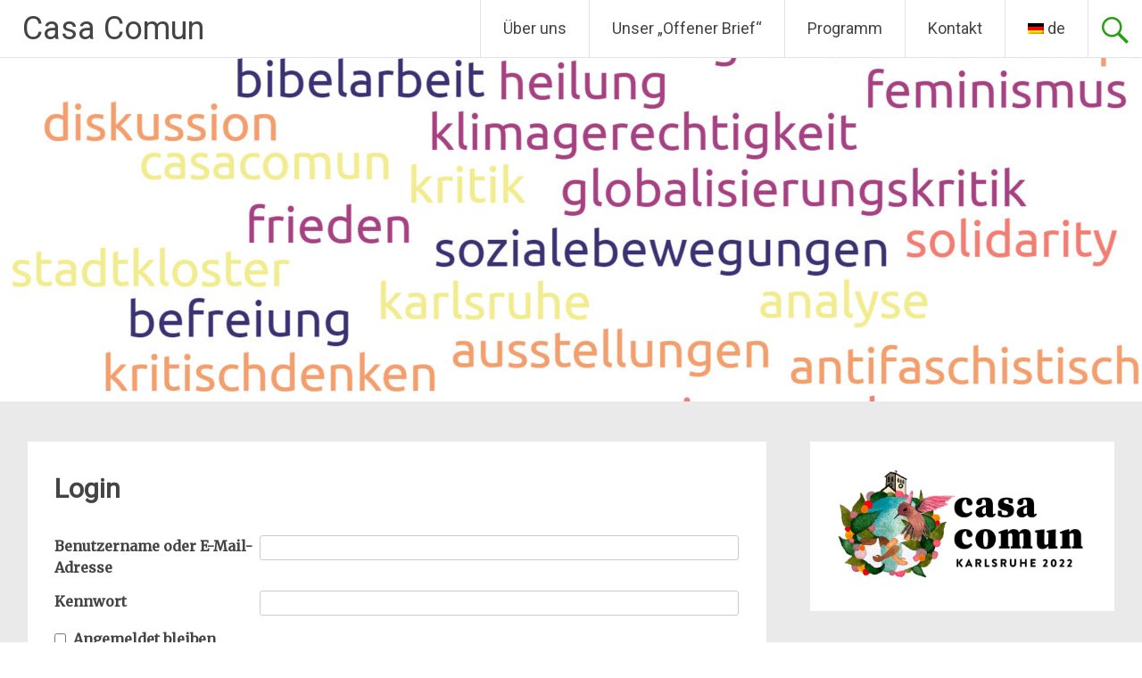

--- FILE ---
content_type: text/html; charset=UTF-8
request_url: https://casa-comun-2022.de/login/
body_size: 53603
content:
<!DOCTYPE html>
<html lang="de">
<head>
<meta charset="UTF-8">
<meta name="viewport" content="width=device-width, initial-scale=1">
<link rel="profile" href="https://gmpg.org/xfn/11">
<title>Login &#8211; Casa Comun</title>
<meta name='robots' content='max-image-preview:large' />
<link rel='dns-prefetch' href='//fonts.googleapis.com' />
<link rel="alternate" type="application/rss+xml" title="Casa Comun &raquo; Feed" href="https://casa-comun-2022.de/feed/" />
<link rel="alternate" type="application/rss+xml" title="Casa Comun &raquo; Kommentar-Feed" href="https://casa-comun-2022.de/comments/feed/" />
<script type="text/javascript">
/* <![CDATA[ */
window._wpemojiSettings = {"baseUrl":"https:\/\/s.w.org\/images\/core\/emoji\/15.0.3\/72x72\/","ext":".png","svgUrl":"https:\/\/s.w.org\/images\/core\/emoji\/15.0.3\/svg\/","svgExt":".svg","source":{"concatemoji":"https:\/\/casa-comun-2022.de\/wp-includes\/js\/wp-emoji-release.min.js?ver=6.5.5"}};
/*! This file is auto-generated */
!function(i,n){var o,s,e;function c(e){try{var t={supportTests:e,timestamp:(new Date).valueOf()};sessionStorage.setItem(o,JSON.stringify(t))}catch(e){}}function p(e,t,n){e.clearRect(0,0,e.canvas.width,e.canvas.height),e.fillText(t,0,0);var t=new Uint32Array(e.getImageData(0,0,e.canvas.width,e.canvas.height).data),r=(e.clearRect(0,0,e.canvas.width,e.canvas.height),e.fillText(n,0,0),new Uint32Array(e.getImageData(0,0,e.canvas.width,e.canvas.height).data));return t.every(function(e,t){return e===r[t]})}function u(e,t,n){switch(t){case"flag":return n(e,"\ud83c\udff3\ufe0f\u200d\u26a7\ufe0f","\ud83c\udff3\ufe0f\u200b\u26a7\ufe0f")?!1:!n(e,"\ud83c\uddfa\ud83c\uddf3","\ud83c\uddfa\u200b\ud83c\uddf3")&&!n(e,"\ud83c\udff4\udb40\udc67\udb40\udc62\udb40\udc65\udb40\udc6e\udb40\udc67\udb40\udc7f","\ud83c\udff4\u200b\udb40\udc67\u200b\udb40\udc62\u200b\udb40\udc65\u200b\udb40\udc6e\u200b\udb40\udc67\u200b\udb40\udc7f");case"emoji":return!n(e,"\ud83d\udc26\u200d\u2b1b","\ud83d\udc26\u200b\u2b1b")}return!1}function f(e,t,n){var r="undefined"!=typeof WorkerGlobalScope&&self instanceof WorkerGlobalScope?new OffscreenCanvas(300,150):i.createElement("canvas"),a=r.getContext("2d",{willReadFrequently:!0}),o=(a.textBaseline="top",a.font="600 32px Arial",{});return e.forEach(function(e){o[e]=t(a,e,n)}),o}function t(e){var t=i.createElement("script");t.src=e,t.defer=!0,i.head.appendChild(t)}"undefined"!=typeof Promise&&(o="wpEmojiSettingsSupports",s=["flag","emoji"],n.supports={everything:!0,everythingExceptFlag:!0},e=new Promise(function(e){i.addEventListener("DOMContentLoaded",e,{once:!0})}),new Promise(function(t){var n=function(){try{var e=JSON.parse(sessionStorage.getItem(o));if("object"==typeof e&&"number"==typeof e.timestamp&&(new Date).valueOf()<e.timestamp+604800&&"object"==typeof e.supportTests)return e.supportTests}catch(e){}return null}();if(!n){if("undefined"!=typeof Worker&&"undefined"!=typeof OffscreenCanvas&&"undefined"!=typeof URL&&URL.createObjectURL&&"undefined"!=typeof Blob)try{var e="postMessage("+f.toString()+"("+[JSON.stringify(s),u.toString(),p.toString()].join(",")+"));",r=new Blob([e],{type:"text/javascript"}),a=new Worker(URL.createObjectURL(r),{name:"wpTestEmojiSupports"});return void(a.onmessage=function(e){c(n=e.data),a.terminate(),t(n)})}catch(e){}c(n=f(s,u,p))}t(n)}).then(function(e){for(var t in e)n.supports[t]=e[t],n.supports.everything=n.supports.everything&&n.supports[t],"flag"!==t&&(n.supports.everythingExceptFlag=n.supports.everythingExceptFlag&&n.supports[t]);n.supports.everythingExceptFlag=n.supports.everythingExceptFlag&&!n.supports.flag,n.DOMReady=!1,n.readyCallback=function(){n.DOMReady=!0}}).then(function(){return e}).then(function(){var e;n.supports.everything||(n.readyCallback(),(e=n.source||{}).concatemoji?t(e.concatemoji):e.wpemoji&&e.twemoji&&(t(e.twemoji),t(e.wpemoji)))}))}((window,document),window._wpemojiSettings);
/* ]]> */
</script>
<style id='wp-emoji-styles-inline-css' type='text/css'>

	img.wp-smiley, img.emoji {
		display: inline !important;
		border: none !important;
		box-shadow: none !important;
		height: 1em !important;
		width: 1em !important;
		margin: 0 0.07em !important;
		vertical-align: -0.1em !important;
		background: none !important;
		padding: 0 !important;
	}
</style>
<link rel='stylesheet' id='wp-block-library-css' href='https://casa-comun-2022.de/wp-includes/css/dist/block-library/style.min.css?ver=6.5.5' type='text/css' media='all' />
<style id='wp-block-library-theme-inline-css' type='text/css'>
.wp-block-audio figcaption{color:#555;font-size:13px;text-align:center}.is-dark-theme .wp-block-audio figcaption{color:#ffffffa6}.wp-block-audio{margin:0 0 1em}.wp-block-code{border:1px solid #ccc;border-radius:4px;font-family:Menlo,Consolas,monaco,monospace;padding:.8em 1em}.wp-block-embed figcaption{color:#555;font-size:13px;text-align:center}.is-dark-theme .wp-block-embed figcaption{color:#ffffffa6}.wp-block-embed{margin:0 0 1em}.blocks-gallery-caption{color:#555;font-size:13px;text-align:center}.is-dark-theme .blocks-gallery-caption{color:#ffffffa6}.wp-block-image figcaption{color:#555;font-size:13px;text-align:center}.is-dark-theme .wp-block-image figcaption{color:#ffffffa6}.wp-block-image{margin:0 0 1em}.wp-block-pullquote{border-bottom:4px solid;border-top:4px solid;color:currentColor;margin-bottom:1.75em}.wp-block-pullquote cite,.wp-block-pullquote footer,.wp-block-pullquote__citation{color:currentColor;font-size:.8125em;font-style:normal;text-transform:uppercase}.wp-block-quote{border-left:.25em solid;margin:0 0 1.75em;padding-left:1em}.wp-block-quote cite,.wp-block-quote footer{color:currentColor;font-size:.8125em;font-style:normal;position:relative}.wp-block-quote.has-text-align-right{border-left:none;border-right:.25em solid;padding-left:0;padding-right:1em}.wp-block-quote.has-text-align-center{border:none;padding-left:0}.wp-block-quote.is-large,.wp-block-quote.is-style-large,.wp-block-quote.is-style-plain{border:none}.wp-block-search .wp-block-search__label{font-weight:700}.wp-block-search__button{border:1px solid #ccc;padding:.375em .625em}:where(.wp-block-group.has-background){padding:1.25em 2.375em}.wp-block-separator.has-css-opacity{opacity:.4}.wp-block-separator{border:none;border-bottom:2px solid;margin-left:auto;margin-right:auto}.wp-block-separator.has-alpha-channel-opacity{opacity:1}.wp-block-separator:not(.is-style-wide):not(.is-style-dots){width:100px}.wp-block-separator.has-background:not(.is-style-dots){border-bottom:none;height:1px}.wp-block-separator.has-background:not(.is-style-wide):not(.is-style-dots){height:2px}.wp-block-table{margin:0 0 1em}.wp-block-table td,.wp-block-table th{word-break:normal}.wp-block-table figcaption{color:#555;font-size:13px;text-align:center}.is-dark-theme .wp-block-table figcaption{color:#ffffffa6}.wp-block-video figcaption{color:#555;font-size:13px;text-align:center}.is-dark-theme .wp-block-video figcaption{color:#ffffffa6}.wp-block-video{margin:0 0 1em}.wp-block-template-part.has-background{margin-bottom:0;margin-top:0;padding:1.25em 2.375em}
</style>
<style id='classic-theme-styles-inline-css' type='text/css'>
/*! This file is auto-generated */
.wp-block-button__link{color:#fff;background-color:#32373c;border-radius:9999px;box-shadow:none;text-decoration:none;padding:calc(.667em + 2px) calc(1.333em + 2px);font-size:1.125em}.wp-block-file__button{background:#32373c;color:#fff;text-decoration:none}
</style>
<style id='global-styles-inline-css' type='text/css'>
body{--wp--preset--color--black: #000000;--wp--preset--color--cyan-bluish-gray: #abb8c3;--wp--preset--color--white: #ffffff;--wp--preset--color--pale-pink: #f78da7;--wp--preset--color--vivid-red: #cf2e2e;--wp--preset--color--luminous-vivid-orange: #ff6900;--wp--preset--color--luminous-vivid-amber: #fcb900;--wp--preset--color--light-green-cyan: #7bdcb5;--wp--preset--color--vivid-green-cyan: #00d084;--wp--preset--color--pale-cyan-blue: #8ed1fc;--wp--preset--color--vivid-cyan-blue: #0693e3;--wp--preset--color--vivid-purple: #9b51e0;--wp--preset--gradient--vivid-cyan-blue-to-vivid-purple: linear-gradient(135deg,rgba(6,147,227,1) 0%,rgb(155,81,224) 100%);--wp--preset--gradient--light-green-cyan-to-vivid-green-cyan: linear-gradient(135deg,rgb(122,220,180) 0%,rgb(0,208,130) 100%);--wp--preset--gradient--luminous-vivid-amber-to-luminous-vivid-orange: linear-gradient(135deg,rgba(252,185,0,1) 0%,rgba(255,105,0,1) 100%);--wp--preset--gradient--luminous-vivid-orange-to-vivid-red: linear-gradient(135deg,rgba(255,105,0,1) 0%,rgb(207,46,46) 100%);--wp--preset--gradient--very-light-gray-to-cyan-bluish-gray: linear-gradient(135deg,rgb(238,238,238) 0%,rgb(169,184,195) 100%);--wp--preset--gradient--cool-to-warm-spectrum: linear-gradient(135deg,rgb(74,234,220) 0%,rgb(151,120,209) 20%,rgb(207,42,186) 40%,rgb(238,44,130) 60%,rgb(251,105,98) 80%,rgb(254,248,76) 100%);--wp--preset--gradient--blush-light-purple: linear-gradient(135deg,rgb(255,206,236) 0%,rgb(152,150,240) 100%);--wp--preset--gradient--blush-bordeaux: linear-gradient(135deg,rgb(254,205,165) 0%,rgb(254,45,45) 50%,rgb(107,0,62) 100%);--wp--preset--gradient--luminous-dusk: linear-gradient(135deg,rgb(255,203,112) 0%,rgb(199,81,192) 50%,rgb(65,88,208) 100%);--wp--preset--gradient--pale-ocean: linear-gradient(135deg,rgb(255,245,203) 0%,rgb(182,227,212) 50%,rgb(51,167,181) 100%);--wp--preset--gradient--electric-grass: linear-gradient(135deg,rgb(202,248,128) 0%,rgb(113,206,126) 100%);--wp--preset--gradient--midnight: linear-gradient(135deg,rgb(2,3,129) 0%,rgb(40,116,252) 100%);--wp--preset--font-size--small: 13px;--wp--preset--font-size--medium: 20px;--wp--preset--font-size--large: 36px;--wp--preset--font-size--x-large: 42px;--wp--preset--spacing--20: 0.44rem;--wp--preset--spacing--30: 0.67rem;--wp--preset--spacing--40: 1rem;--wp--preset--spacing--50: 1.5rem;--wp--preset--spacing--60: 2.25rem;--wp--preset--spacing--70: 3.38rem;--wp--preset--spacing--80: 5.06rem;--wp--preset--shadow--natural: 6px 6px 9px rgba(0, 0, 0, 0.2);--wp--preset--shadow--deep: 12px 12px 50px rgba(0, 0, 0, 0.4);--wp--preset--shadow--sharp: 6px 6px 0px rgba(0, 0, 0, 0.2);--wp--preset--shadow--outlined: 6px 6px 0px -3px rgba(255, 255, 255, 1), 6px 6px rgba(0, 0, 0, 1);--wp--preset--shadow--crisp: 6px 6px 0px rgba(0, 0, 0, 1);}:where(.is-layout-flex){gap: 0.5em;}:where(.is-layout-grid){gap: 0.5em;}body .is-layout-flex{display: flex;}body .is-layout-flex{flex-wrap: wrap;align-items: center;}body .is-layout-flex > *{margin: 0;}body .is-layout-grid{display: grid;}body .is-layout-grid > *{margin: 0;}:where(.wp-block-columns.is-layout-flex){gap: 2em;}:where(.wp-block-columns.is-layout-grid){gap: 2em;}:where(.wp-block-post-template.is-layout-flex){gap: 1.25em;}:where(.wp-block-post-template.is-layout-grid){gap: 1.25em;}.has-black-color{color: var(--wp--preset--color--black) !important;}.has-cyan-bluish-gray-color{color: var(--wp--preset--color--cyan-bluish-gray) !important;}.has-white-color{color: var(--wp--preset--color--white) !important;}.has-pale-pink-color{color: var(--wp--preset--color--pale-pink) !important;}.has-vivid-red-color{color: var(--wp--preset--color--vivid-red) !important;}.has-luminous-vivid-orange-color{color: var(--wp--preset--color--luminous-vivid-orange) !important;}.has-luminous-vivid-amber-color{color: var(--wp--preset--color--luminous-vivid-amber) !important;}.has-light-green-cyan-color{color: var(--wp--preset--color--light-green-cyan) !important;}.has-vivid-green-cyan-color{color: var(--wp--preset--color--vivid-green-cyan) !important;}.has-pale-cyan-blue-color{color: var(--wp--preset--color--pale-cyan-blue) !important;}.has-vivid-cyan-blue-color{color: var(--wp--preset--color--vivid-cyan-blue) !important;}.has-vivid-purple-color{color: var(--wp--preset--color--vivid-purple) !important;}.has-black-background-color{background-color: var(--wp--preset--color--black) !important;}.has-cyan-bluish-gray-background-color{background-color: var(--wp--preset--color--cyan-bluish-gray) !important;}.has-white-background-color{background-color: var(--wp--preset--color--white) !important;}.has-pale-pink-background-color{background-color: var(--wp--preset--color--pale-pink) !important;}.has-vivid-red-background-color{background-color: var(--wp--preset--color--vivid-red) !important;}.has-luminous-vivid-orange-background-color{background-color: var(--wp--preset--color--luminous-vivid-orange) !important;}.has-luminous-vivid-amber-background-color{background-color: var(--wp--preset--color--luminous-vivid-amber) !important;}.has-light-green-cyan-background-color{background-color: var(--wp--preset--color--light-green-cyan) !important;}.has-vivid-green-cyan-background-color{background-color: var(--wp--preset--color--vivid-green-cyan) !important;}.has-pale-cyan-blue-background-color{background-color: var(--wp--preset--color--pale-cyan-blue) !important;}.has-vivid-cyan-blue-background-color{background-color: var(--wp--preset--color--vivid-cyan-blue) !important;}.has-vivid-purple-background-color{background-color: var(--wp--preset--color--vivid-purple) !important;}.has-black-border-color{border-color: var(--wp--preset--color--black) !important;}.has-cyan-bluish-gray-border-color{border-color: var(--wp--preset--color--cyan-bluish-gray) !important;}.has-white-border-color{border-color: var(--wp--preset--color--white) !important;}.has-pale-pink-border-color{border-color: var(--wp--preset--color--pale-pink) !important;}.has-vivid-red-border-color{border-color: var(--wp--preset--color--vivid-red) !important;}.has-luminous-vivid-orange-border-color{border-color: var(--wp--preset--color--luminous-vivid-orange) !important;}.has-luminous-vivid-amber-border-color{border-color: var(--wp--preset--color--luminous-vivid-amber) !important;}.has-light-green-cyan-border-color{border-color: var(--wp--preset--color--light-green-cyan) !important;}.has-vivid-green-cyan-border-color{border-color: var(--wp--preset--color--vivid-green-cyan) !important;}.has-pale-cyan-blue-border-color{border-color: var(--wp--preset--color--pale-cyan-blue) !important;}.has-vivid-cyan-blue-border-color{border-color: var(--wp--preset--color--vivid-cyan-blue) !important;}.has-vivid-purple-border-color{border-color: var(--wp--preset--color--vivid-purple) !important;}.has-vivid-cyan-blue-to-vivid-purple-gradient-background{background: var(--wp--preset--gradient--vivid-cyan-blue-to-vivid-purple) !important;}.has-light-green-cyan-to-vivid-green-cyan-gradient-background{background: var(--wp--preset--gradient--light-green-cyan-to-vivid-green-cyan) !important;}.has-luminous-vivid-amber-to-luminous-vivid-orange-gradient-background{background: var(--wp--preset--gradient--luminous-vivid-amber-to-luminous-vivid-orange) !important;}.has-luminous-vivid-orange-to-vivid-red-gradient-background{background: var(--wp--preset--gradient--luminous-vivid-orange-to-vivid-red) !important;}.has-very-light-gray-to-cyan-bluish-gray-gradient-background{background: var(--wp--preset--gradient--very-light-gray-to-cyan-bluish-gray) !important;}.has-cool-to-warm-spectrum-gradient-background{background: var(--wp--preset--gradient--cool-to-warm-spectrum) !important;}.has-blush-light-purple-gradient-background{background: var(--wp--preset--gradient--blush-light-purple) !important;}.has-blush-bordeaux-gradient-background{background: var(--wp--preset--gradient--blush-bordeaux) !important;}.has-luminous-dusk-gradient-background{background: var(--wp--preset--gradient--luminous-dusk) !important;}.has-pale-ocean-gradient-background{background: var(--wp--preset--gradient--pale-ocean) !important;}.has-electric-grass-gradient-background{background: var(--wp--preset--gradient--electric-grass) !important;}.has-midnight-gradient-background{background: var(--wp--preset--gradient--midnight) !important;}.has-small-font-size{font-size: var(--wp--preset--font-size--small) !important;}.has-medium-font-size{font-size: var(--wp--preset--font-size--medium) !important;}.has-large-font-size{font-size: var(--wp--preset--font-size--large) !important;}.has-x-large-font-size{font-size: var(--wp--preset--font-size--x-large) !important;}
.wp-block-navigation a:where(:not(.wp-element-button)){color: inherit;}
:where(.wp-block-post-template.is-layout-flex){gap: 1.25em;}:where(.wp-block-post-template.is-layout-grid){gap: 1.25em;}
:where(.wp-block-columns.is-layout-flex){gap: 2em;}:where(.wp-block-columns.is-layout-grid){gap: 2em;}
.wp-block-pullquote{font-size: 1.5em;line-height: 1.6;}
</style>
<link rel='stylesheet' id='radiate-style-css' href='https://casa-comun-2022.de/wp-content/themes/radiate/style.css?ver=6.5.5' type='text/css' media='all' />
<link rel='stylesheet' id='radiate-google-fonts-css' href='//fonts.googleapis.com/css?family=Roboto%7CMerriweather%3A400%2C300&#038;display=swap&#038;ver=6.5.5' type='text/css' media='all' />
<link rel='stylesheet' id='radiate-genericons-css' href='https://casa-comun-2022.de/wp-content/themes/radiate/genericons/genericons.css?ver=3.3.1' type='text/css' media='all' />
<link rel='stylesheet' id='dashicons-css' href='https://casa-comun-2022.de/wp-includes/css/dashicons.min.css?ver=6.5.5' type='text/css' media='all' />
<link rel='stylesheet' id='my-calendar-reset-css' href='https://casa-comun-2022.de/wp-content/plugins/my-calendar/css/reset.css?ver=3.5.8' type='text/css' media='all' />
<link rel='stylesheet' id='my-calendar-style-css' href='https://casa-comun-2022.de/wp-content/plugins/my-calendar/styles/twentytwentytwo.css?ver=3.5.8-twentytwentytwo-css' type='text/css' media='all' />
<style id='my-calendar-style-inline-css' type='text/css'>

/* Styles by My Calendar - Joseph C Dolson https://www.joedolson.com/ */

.my-calendar-modal .event-title svg { background-color: #93c4aa; padding: 3px; }
.mc-main .mc_general .event-title, .mc-main .mc_general .event-title a { background: #93c4aa !important; color: #000000 !important; }
.mc-main .mc_general .event-title button { background: #93c4aa !important; color: #000000 !important; }
.mc-main .mc_general .event-title a:hover, .mc-main .mc_general .event-title a:focus { background: #c6f7dd !important;}
.mc-main .mc_general .event-title button:hover, .mc-main .mc_general .event-title button:focus { background: #c6f7dd !important;}
.my-calendar-modal .event-title svg { background-color: #e88a7f; padding: 3px; }
.mc-main .mc_virtuell .event-title, .mc-main .mc_virtuell .event-title a { background: #e88a7f !important; color: #000000 !important; }
.mc-main .mc_virtuell .event-title button { background: #e88a7f !important; color: #000000 !important; }
.mc-main .mc_virtuell .event-title a:hover, .mc-main .mc_virtuell .event-title a:focus { background: #ffbdb2 !important;}
.mc-main .mc_virtuell .event-title button:hover, .mc-main .mc_virtuell .event-title button:focus { background: #ffbdb2 !important;}
.my-calendar-modal .event-title svg { background-color: #383838; padding: 3px; }
.mc-main .mc_dritte-welt .event-title, .mc-main .mc_dritte-welt .event-title a { background: #383838 !important; color: #ffffff !important; }
.mc-main .mc_dritte-welt .event-title button { background: #383838 !important; color: #ffffff !important; }
.mc-main .mc_dritte-welt .event-title a:hover, .mc-main .mc_dritte-welt .event-title a:focus { background: #050505 !important;}
.mc-main .mc_dritte-welt .event-title button:hover, .mc-main .mc_dritte-welt .event-title button:focus { background: #050505 !important;}
.mc-main, .mc-event, .my-calendar-modal, .my-calendar-modal-overlay {--primary-dark: #313233; --primary-light: #fff; --secondary-light: #fff; --secondary-dark: #000; --highlight-dark: #666; --highlight-light: #efefef; --close-button: #b32d2e; --search-highlight-bg: #f5e6ab; --navbar-background: transparent; --nav-button-bg: #fff; --nav-button-color: #313233; --nav-button-border: #313233; --nav-input-border: #313233; --nav-input-background: #fff; --nav-input-color: #313233; --grid-cell-border: #0000001f; --grid-header-border: #313233; --grid-header-color: #313233; --grid-header-bg: transparent; --grid-cell-background: transparent; --current-day-border: #313233; --current-day-color: #313233; --current-day-bg: transparent; --date-has-events-bg: #313233; --date-has-events-color: #f6f7f7; --calendar-heading: clamp( 1.125rem, 24px, 2.5rem ); --event-title: clamp( 1.25rem, 24px, 2.5rem ); --grid-date: 16px; --grid-date-heading: clamp( .75rem, 16px, 1.5rem ); --modal-title: 1.5rem; --navigation-controls: clamp( .75rem, 16px, 1.5rem ); --card-heading: 1.125rem; --list-date: 1.25rem; --author-card: clamp( .75rem, 14px, 1.5rem); --single-event-title: clamp( 1.25rem, 24px, 2.5rem ); --mini-time-text: clamp( .75rem, 14px 1.25rem ); --list-event-date: 1.25rem; --list-event-title: 1.2rem; --category-mc_general: #93c4aa; --category-mc_virtuell: #e88a7f; --category-mc_dritte-welt: #383838; }
</style>
<link rel='stylesheet' id='wpglobus-css' href='https://casa-comun-2022.de/wp-content/plugins/wpglobus/includes/css/wpglobus.css?ver=2.12.2' type='text/css' media='all' />
<link rel='stylesheet' id='wppb_stylesheet-css' href='https://casa-comun-2022.de/wp-content/plugins/profile-builder/assets/css/style-front-end.css?ver=3.11.8' type='text/css' media='all' />
<script type="text/javascript" src="https://casa-comun-2022.de/wp-content/plugins/strato-assistant/js/cookies.js?ver=6.5.5" id="strato-assistant-wp-cookies-js"></script>
<script type="text/javascript" src="https://casa-comun-2022.de/wp-includes/js/jquery/jquery.min.js?ver=3.7.1" id="jquery-core-js"></script>
<script type="text/javascript" src="https://casa-comun-2022.de/wp-includes/js/jquery/jquery-migrate.min.js?ver=3.4.1" id="jquery-migrate-js"></script>
<!--[if lte IE 8]>
<script type="text/javascript" src="https://casa-comun-2022.de/wp-content/themes/radiate/js/html5shiv.js?ver=3.7.3" id="html5shiv-js"></script>
<![endif]-->
<script type="text/javascript" id="utils-js-extra">
/* <![CDATA[ */
var userSettings = {"url":"\/","uid":"0","time":"1768970630","secure":"1"};
/* ]]> */
</script>
<script type="text/javascript" src="https://casa-comun-2022.de/wp-includes/js/utils.min.js?ver=6.5.5" id="utils-js"></script>
<link rel="https://api.w.org/" href="https://casa-comun-2022.de/wp-json/" /><link rel="alternate" type="application/json" href="https://casa-comun-2022.de/wp-json/wp/v2/pages/218" /><link rel="EditURI" type="application/rsd+xml" title="RSD" href="https://casa-comun-2022.de/xmlrpc.php?rsd" />
<meta name="generator" content="WordPress 6.5.5" />
<link rel="canonical" href="https://casa-comun-2022.de/login/" />
<link rel='shortlink' href='https://casa-comun-2022.de/?p=218' />
<link rel="alternate" type="application/json+oembed" href="https://casa-comun-2022.de/wp-json/oembed/1.0/embed?url=https%3A%2F%2Fcasa-comun-2022.de%2Flogin%2F" />
<link rel="alternate" type="text/xml+oembed" href="https://casa-comun-2022.de/wp-json/oembed/1.0/embed?url=https%3A%2F%2Fcasa-comun-2022.de%2Flogin%2F&#038;format=xml" />
		<style type="text/css"> blockquote{border-color:#EAEAEA #EAEAEA #EAEAEA #25a014}.site-title a:hover,a{color:#25a014}#masthead .search-form,.main-navigation a:hover,.main-navigation ul li ul li a:hover,.main-navigation ul li ul li:hover>a,.main-navigation ul li.current-menu-ancestor a,.main-navigation ul li.current-menu-item a,.main-navigation ul li.current-menu-item ul li a:hover,.main-navigation ul li.current_page_ancestor a,.main-navigation ul li.current_page_item a,.main-navigation ul li:hover>a{background-color:#25a014}.header-search-icon:before{color:#25a014}button,input[type=button],input[type=reset],input[type=submit]{background-color:#25a014}#content .comments-area a.comment-edit-link:hover,#content .comments-area a.comment-permalink:hover,#content .comments-area article header cite a:hover,#content .entry-meta span a:hover,#content .entry-title a:hover,.comment .comment-reply-link:hover,.comments-area .comment-author-link a:hover,.entry-meta span:hover,.site-header .menu-toggle,.site-header .menu-toggle:hover{color:#25a014}.main-small-navigation ul li ul li a:hover,.main-small-navigation ul li:hover,.main-small-navigation ul li a:hover,.main-small-navigation ul li ul li:hover>a,.main-small-navigation ul > .current_page_item, .main-small-navigation ul > .current-menu-item,.main-small-navigation ul li.current-menu-item ul li a:hover{background-color:#25a014}#featured_pages a.more-link:hover{border-color:#25a014;color:#25a014}a#back-top:before{background-color:#25a014}a#scroll-up span{color:#25a014}
			.woocommerce ul.products li.product .onsale,.woocommerce span.onsale,.woocommerce #respond input#submit:hover, .woocommerce a.button:hover,
			.wocommerce button.button:hover, .woocommerce input.button:hover, .woocommerce #respond input#submit.alt:hover, .woocommerce a.button.alt:hover,
			.woocommerce button.button.alt:hover, .woocommerce input.button.alt:hover {background-color: #25a014}
			.woocommerce .woocommerce-message::before { color: #25a014; }
			.main-small-navigation ul li ul li.current-menu-item > a { background: #25a014; }

			@media (max-width: 768px){.better-responsive-menu .sub-toggle{background:#006e00}}</style>
		<style type="text/css">.broken_link, a.broken_link {
	text-decoration: line-through;
}</style>			<style media="screen">
				.wpglobus_flag_de{background-image:url(https://casa-comun-2022.de/wp-content/plugins/wpglobus/flags/de.png)}
.wpglobus_flag_gb{background-image:url(https://casa-comun-2022.de/wp-content/plugins/wpglobus/flags/uk.png)}
.wpglobus_flag_es{background-image:url(https://casa-comun-2022.de/wp-content/plugins/wpglobus/flags/es.png)}
.wpglobus_flag_fr{background-image:url(https://casa-comun-2022.de/wp-content/plugins/wpglobus/flags/fr.png)}
			</style>
			<link rel="alternate" hreflang="de-DE" href="https://casa-comun-2022.de/login/" /><link rel="alternate" hreflang="en-GB" href="https://casa-comun-2022.de/gb/login/" /><link rel="alternate" hreflang="es-ES" href="https://casa-comun-2022.de/es/login/" /><link rel="alternate" hreflang="fr-FR" href="https://casa-comun-2022.de/fr/login/" /><link rel="icon" href="https://casa-comun-2022.de/wp-content/uploads/2021/04/android-chrome-512x512-1-e1619099043154-150x150.png" sizes="32x32" />
<link rel="icon" href="https://casa-comun-2022.de/wp-content/uploads/2021/04/android-chrome-512x512-1-e1619099043154.png" sizes="192x192" />
<link rel="apple-touch-icon" href="https://casa-comun-2022.de/wp-content/uploads/2021/04/android-chrome-512x512-1-e1619099043154.png" />
<meta name="msapplication-TileImage" content="https://casa-comun-2022.de/wp-content/uploads/2021/04/android-chrome-512x512-1-e1619099043154.png" />
		<style type="text/css" id="custom-header-css">
			#parallax-bg {
			background-image: url('https://casa-comun-2022.de/wp-content/uploads/2022/07/cropped-word-cloud-3.jpeg'); background-repeat: repeat-x; background-position: center top; background-attachment: scroll;			}

			#masthead {
				margin-bottom: 450px;
			}

			@media only screen and (max-width: 600px) {
				#masthead {
					margin-bottom: 382px;
				}
			}
		</style>
			<style type="text/css" id="custom-background-css">
			body.custom-background {
				background: none !important;
			}

			#content {
			background-color: #EAEAEA;			}
		</style>
			<style type="text/css" id="wp-custom-css">
			.entry-title {
	font-weight: bold;
}
.header-wrap {
	opacity: 100;
	filter: alpha(opacity=0);	
}
		</style>
		<style id="wpforms-css-vars-root">
				:root {
					--wpforms-field-border-radius: 3px;
--wpforms-field-border-style: solid;
--wpforms-field-border-size: 1px;
--wpforms-field-background-color: #ffffff;
--wpforms-field-border-color: rgba( 0, 0, 0, 0.25 );
--wpforms-field-border-color-spare: rgba( 0, 0, 0, 0.25 );
--wpforms-field-text-color: rgba( 0, 0, 0, 0.7 );
--wpforms-field-menu-color: #ffffff;
--wpforms-label-color: rgba( 0, 0, 0, 0.85 );
--wpforms-label-sublabel-color: rgba( 0, 0, 0, 0.55 );
--wpforms-label-error-color: #d63637;
--wpforms-button-border-radius: 3px;
--wpforms-button-border-style: none;
--wpforms-button-border-size: 1px;
--wpforms-button-background-color: #066aab;
--wpforms-button-border-color: #066aab;
--wpforms-button-text-color: #ffffff;
--wpforms-page-break-color: #066aab;
--wpforms-background-image: none;
--wpforms-background-position: center center;
--wpforms-background-repeat: no-repeat;
--wpforms-background-size: cover;
--wpforms-background-width: 100px;
--wpforms-background-height: 100px;
--wpforms-background-color: rgba( 0, 0, 0, 0 );
--wpforms-background-url: none;
--wpforms-container-padding: 0px;
--wpforms-container-border-style: none;
--wpforms-container-border-width: 1px;
--wpforms-container-border-color: #000000;
--wpforms-container-border-radius: 3px;
--wpforms-field-size-input-height: 43px;
--wpforms-field-size-input-spacing: 15px;
--wpforms-field-size-font-size: 16px;
--wpforms-field-size-line-height: 19px;
--wpforms-field-size-padding-h: 14px;
--wpforms-field-size-checkbox-size: 16px;
--wpforms-field-size-sublabel-spacing: 5px;
--wpforms-field-size-icon-size: 1;
--wpforms-label-size-font-size: 16px;
--wpforms-label-size-line-height: 19px;
--wpforms-label-size-sublabel-font-size: 14px;
--wpforms-label-size-sublabel-line-height: 17px;
--wpforms-button-size-font-size: 17px;
--wpforms-button-size-height: 41px;
--wpforms-button-size-padding-h: 15px;
--wpforms-button-size-margin-top: 10px;
--wpforms-container-shadow-size-box-shadow: none;

				}
			</style></head>

<body class="page-template-default page page-id-218 wp-embed-responsive">


<div id="parallax-bg">
	</div>
<div id="page" class="hfeed site">
	<a class="skip-link screen-reader-text" href="#content">Zum Inhalt springen</a>

		<header id="masthead" class="site-header" role="banner">
		<div class="header-wrap clearfix">
			<div class="site-branding">
                           <h3 class="site-title"><a href="https://casa-comun-2022.de/" title="Casa Comun" rel="home">Casa Comun</a></h3>
                                       <p class="site-description">Deutsch</p>
            			</div>

							<div class="header-search-icon"></div>
				<form role="search" method="get" class="search-form" action="https://casa-comun-2022.de/">
	<label>
		<span class="screen-reader-text">Suche nach:</span>
		<input type="search" class="search-field" placeholder="Suche&#160;&hellip;" value="" name="s">
	</label>
	<input type="submit" class="search-submit" value="Suche">
</form>

			<nav id="site-navigation" class="main-navigation" role="navigation">
				<h4 class="menu-toggle"></h4>

				<div class="menu-primary-container"><ul id="menu-hm" class="clearfix "><li id="menu-item-154" class="menu-item menu-item-type-post_type menu-item-object-page menu-item-154"><a href="https://casa-comun-2022.de/wer-wir-sind-was-wir-wollen/">Über uns</a></li>
<li id="menu-item-52" class="menu-item menu-item-type-post_type menu-item-object-page menu-item-52"><a href="https://casa-comun-2022.de/willkommen-auf-https-casa-comun-2022-de-2/">Unser &#8222;Offener Brief&#8220;</a></li>
<li id="menu-item-551" class="menu-item menu-item-type-post_type menu-item-object-page menu-item-551"><a href="https://casa-comun-2022.de/programm-der-casa-comun-vom-1-bis-7-september-2022/">Programm</a></li>
<li id="menu-item-183" class="menu-item menu-item-type-post_type menu-item-object-page menu-item-183"><a href="https://casa-comun-2022.de/kontakt/">Kontakt</a></li>
<li id="menu-item-9999999999" class="menu-item menu-item-type-custom menu-item-object-custom menu_item_wpglobus_menu_switch wpglobus-selector-link wpglobus-current-language menu-item-9999999999"><a href="https://casa-comun-2022.de/login/"><span class="wpglobus_flag wpglobus_language_name wpglobus_flag_de">de</span></a>
<ul class="sub-menu">
	<li id="menu-item-wpglobus_menu_switch_gb" class="menu-item menu-item-type-custom menu-item-object-custom sub_menu_item_wpglobus_menu_switch wpglobus-selector-link menu-item-wpglobus_menu_switch_gb"><a href="https://casa-comun-2022.de/gb/login/"><span class="wpglobus_flag wpglobus_language_name wpglobus_flag_gb">gb</span></a></li>
	<li id="menu-item-wpglobus_menu_switch_es" class="menu-item menu-item-type-custom menu-item-object-custom sub_menu_item_wpglobus_menu_switch wpglobus-selector-link menu-item-wpglobus_menu_switch_es"><a href="https://casa-comun-2022.de/es/login/"><span class="wpglobus_flag wpglobus_language_name wpglobus_flag_es">es</span></a></li>
	<li id="menu-item-wpglobus_menu_switch_fr" class="menu-item menu-item-type-custom menu-item-object-custom sub_menu_item_wpglobus_menu_switch wpglobus-selector-link menu-item-wpglobus_menu_switch_fr"><a href="https://casa-comun-2022.de/fr/login/"><span class="wpglobus_flag wpglobus_language_name wpglobus_flag_fr">fr</span></a></li>
</ul>
</li>
</ul></div>			</nav><!-- #site-navigation -->
		</div><!-- .inner-wrap header-wrap -->
	</header><!-- #masthead -->

	<div id="content" class="site-content">
		<div class="inner-wrap clearfix">

	<div id="primary" class="content-area">
		<main id="main" class="site-main" role="main">

			
				
<article id="post-218" class="post-218 page type-page status-publish hentry">
   <header class="entry-header">
               <h1 class="entry-title">Login</h1>
         </header><!-- .entry-header -->

	<div class="entry-content">
		
<p><strong><div id="wppb-login-wrap" class="wppb-user-forms">
		<form name="wppb-loginform" id="wppb-loginform" action="https://casa-comun-2022.de/login/" method="post">
			
			<p class="wppb-form-field login-username">
				<label for="user_login">Benutzername oder E-Mail-Adresse</label>
				<input type="text" name="log" id="user_login" class="input" value="" size="20" />
			</p>
			<p class="wppb-form-field login-password">
				<label for="user_pass">Kennwort</label>
				<input type="password" name="pwd" id="user_pass" class="input" value="" size="20" />
			</p>
			
			<p class="wppb-form-field login-remember"><input name="rememberme" type="checkbox" id="rememberme" value="forever" /><label for="rememberme">Angemeldet bleiben</label></p>
			<p class="login-submit">
				<input type="submit" name="wp-submit" id="wppb-submit" class="button button-primary" value="Anmelden" />
				<input type="hidden" name="redirect_to" value="https://casa-comun-2022.de/login/" />
			</p>
			<input type="hidden" name="wppb_login" value="true"/>
			<input type="hidden" name="wppb_form_location" value="page"/>
			<input type="hidden" name="wppb_request_url" value="https://casa-comun-2022.de/login/"/>
			<input type="hidden" name="wppb_lostpassword_url" value=""/>
			<input type="hidden" name="wppb_redirect_priority" value=""/>
			<input type="hidden" name="wppb_referer_url" value=""/>
			<input type="hidden" id="CSRFToken-wppb" name="CSRFToken-wppb" value="60e1858558" /><input type="hidden" name="_wp_http_referer" value="/login/" />
			<input type="hidden" name="wppb_redirect_check" value="true"/>
			
		</form></div></strong></p>
			</div><!-- .entry-content -->
	</article><!-- #post-## -->

				
			
		</main><!-- #main -->
	</div><!-- #primary -->

	<div id="secondary" class="widget-area" role="complementary">
				<aside id="media_image-2" class="widget widget_media_image"><img width="2011" height="889" src="https://casa-comun-2022.de/wp-content/uploads/2021/04/OeVI-Logo-final-scaled-e1619012930502.jpg" class="image wp-image-322  attachment-full size-full" alt="" style="max-width: 100%; height: auto;" decoding="async" loading="lazy" srcset="https://casa-comun-2022.de/wp-content/uploads/2021/04/OeVI-Logo-final-scaled-e1619012930502.jpg 2011w, https://casa-comun-2022.de/wp-content/uploads/2021/04/OeVI-Logo-final-scaled-e1619012930502-300x133.jpg 300w, https://casa-comun-2022.de/wp-content/uploads/2021/04/OeVI-Logo-final-scaled-e1619012930502-1024x453.jpg 1024w, https://casa-comun-2022.de/wp-content/uploads/2021/04/OeVI-Logo-final-scaled-e1619012930502-768x340.jpg 768w, https://casa-comun-2022.de/wp-content/uploads/2021/04/OeVI-Logo-final-scaled-e1619012930502-1536x679.jpg 1536w" sizes="(max-width: 2011px) 100vw, 2011px" /></aside><aside id="text-8" class="widget widget_text">			<div class="textwidget"><p><strong>NEU:</strong></p>
<p><strong><a data-mce-href="https://www.youtube.com/channel/UCd31VBsIzOVfrm8Q0wy6gmQ" href="https://www.youtube.com/channel/UCd31VBsIzOVfrm8Q0wy6gmQ" target="_blank" rel="noopener">Casa Comun 2022 auf YouTube:</a></strong><br /><a data-mce-href="https://www.youtube.com/channel/UCd31VBsIzOVfrm8Q0wy6gmQ" href="https://www.youtube.com/channel/UCd31VBsIzOVfrm8Q0wy6gmQ" target="_blank" rel="noopener"><strong>Videos von Veranstaltungen in Karlsruhe</strong></a><br data-mce-bogus="1"></p>
<p><a href="https://casa-comun-2022.de/wp-content/uploads/2022/08/Aufruf-KA-22-deutsch-english-final.pdf" target="_blank" rel="noopener" data-mce-href="https://casa-comun-2022.de/wp-content/uploads/2022/08/Aufruf-KA-22-deutsch-english-final.pdf"><strong>Aufruf &#8222;Diese Wirtschaft tötet&#8220; an die 11. ÖRK-Vollversa</strong></a><a href="https://casa-comun-2022.de/wp-content/uploads/2022/08/Aufruf-KA-22-deutsch-english-final.pdf" target="_blank" rel="noopener" data-mce-href="https://casa-comun-2022.de/wp-content/uploads/2022/08/Aufruf-KA-22-deutsch-english-final.pdf"><strong>mmlung in Karlsruhe</strong></a><br data-mce-bogus="1"></p>
<p><a href="https://casa-comun-2022.de/wp-content/uploads/2022/05/OeVI-Flyer-CC-final-Deutsch.pdf" target="_blank" rel="noopener" data-mce-href="https://casa-comun-2022.de/wp-content/uploads/2022/05/OeVI-Flyer-CC-final-Deutsch.pdf"><strong>Casa Comun-Flyer</strong></a><br data-mce-bogus="1"></p>
<p><a href="https://casa-comun-2022.de/wp-content/uploads/2022/04/OeVI-Zeitung-1-final.pdf" target="_blank" rel="noopener" data-mce-href="https://casa-comun-2022.de/wp-content/uploads/2022/04/OeVI-Zeitung-1-final.pdf"><strong>Erste Casa Comun-Zeitung</strong></a><br data-mce-bogus="1"></p>
</div>
		</aside><aside id="text-3" class="widget widget_text">			<div class="textwidget"><p><strong>VERANSTALTUNGEN</strong></p>
<p><strong>Kooperationstagung</strong> (mit Kairos Europa) &#8222;Kriegstüchtig statt friedensfähig: Der Kapitalismus rüstet auf – Perspektiven des Widerstands&#8220; vom 10. bis 11. Oktober 2025 in Mannheim<br />(<a data-mce-href="https://casa-comun-2022.de/wp-content/uploads/2025/12/KE-OeVI-Tagung-MA-Okt.-2025.pdf" href="https://casa-comun-2022.de/wp-content/uploads/2025/12/KE-OeVI-Tagung-MA-Okt.-2025.pdf" target="_blank" rel="noopener"><strong>Programm</strong></a>)</p>
<p><em><strong>Kooperationstagung</strong> (mit Kairos Europa) &#8222;Leben am Rande von Krieg und Zivilisationskrise – Ist die Welt noch zu retten?&#8220; vom 15. bis 16. November 2024 in Mannheim</em><br /><em>(<a data-mce-href="https://casa-comun-2022.de/wp-content/uploads/2024/07/Kairos_OeVI_TagungNovember.pdf" href="https://casa-comun-2022.de/wp-content/uploads/2024/07/Kairos_OeVI_TagungNovember.pdf" target="_blank" rel="noopener"><strong>Programm &amp; Anmeldung</strong></a>)</em></p>
<p><strong>Internationale Tagung</strong> &#8222;Eine Welt im Ausnahmezustand. Herausforderungen an das ökumenische Engagement für Gerechtigkeit, Frieden und Bewahrung der Schöpfung&#8220; vom 23. bis 24. November 2023 in Frankfurt/M. (<a data-mce-href="https://casa-comun-2022.de/wp-content/uploads/2023/11/OeVI-Tagung-Ffm.-Nov.-2023-08.pdf" href="https://casa-comun-2022.de/wp-content/uploads/2023/11/OeVI-Tagung-Ffm.-Nov.-2023-08.pdf" target="_blank" rel="noopener"><strong>Programm &amp; Anmeldung</strong></a>)<em></p>
<p>Online-Workshop / Zoom-Konferenz &#8222;<a data-mce-href="https://casa-comun-2022.de/wp-content/uploads/2023/02/OeVI-online-workshop_13.03.-2023.pdf" href="https://casa-comun-2022.de/wp-content/uploads/2023/02/OeVI-online-workshop_13.03.-2023.pdf" target="_blank" rel="noopener"><strong>Die Welt im Ausnahmezustand. Wo steht die ökumenische Bewegung im Blick auf die globalen Herausforderungen?</strong></a>&#8220; am 13. März 2023, 17.00 &#8211; 19.00 Uhr (hier der Link zur <a data-mce-href="https://youtu.be/hGD7A0rwAio" href="https://youtu.be/hGD7A0rwAio" target="_blank" rel="noopener">Videoaufzeichnung</a> der Veranstaltung)</em></p>
<p><a href="https://casa-comun-2022.de/wp-content/uploads/2022/02/Flyer_Casa_Comun_6Seiter_ITP.pdf" target="_blank" rel="noopener" data-mce-href="https://casa-comun-2022.de/wp-content/uploads/2022/02/Flyer_Casa_Comun_6Seiter_ITP.pdf">Digitale &#8222;<strong>Hearings Sozialer Bewegungen</strong>&#8220; am 03.03., 29.03. und 16.06.2022 (jeweils 19.00 Uhr) zu den Themen <strong>feministischer Widerstand</strong>, <strong>Klimakämpfe weltweit</strong> und <strong>autoritäre Formierung</strong></a><br data-mce-bogus="1"></p>
<p><em>Digitales&nbsp; </em><a data-mce-href="https://casa-comun-2022.de/barcamp/" href="https://casa-comun-2022.de/barcamp/"><em><strong>BarCamp der jungen Casa Comun</strong> &#8222;Den Wandel in die Welt bringen&#8220; am 05.02.2022</em></a><br data-mce-bogus="1"></p>
<p><a data-mce-href="https://casa-comun-2022.de/wp-content/uploads/2021/06/OeVI-Launch-Event-14.5.2021-deutsch.pdf" href="https://casa-comun-2022.de/wp-content/uploads/2021/06/OeVI-Launch-Event-14.5.2021-deutsch.pdf" target="_blank" rel="noopener"><strong>Internationale Auftakt-veranstaltung</strong> unserer Casa Comun-Initiative am 14.05.2021</a><a data-mce-href="https://casa-comun-2022.de/wp-content/uploads/2021/06/OeVI-Launch-Event-14.5.2021-deutsch.pdf" href="https://casa-comun-2022.de/wp-content/uploads/2021/06/OeVI-Launch-Event-14.5.2021-deutsch.pdf" target="_blank" rel="noopener"><br />(inklusive Links zur <strong>Videoaufzeichnung</strong> der Veranstaltung)</a><br data-mce-bogus="1"></p>
<p><a data-mce-href="https://casa-comun-2022.de/wp-content/uploads/2021/06/Ausschreibung-WS_Casa-comun_25.06.2021.pdf" href="https://casa-comun-2022.de/wp-content/uploads/2021/06/Ausschreibung-WS_Casa-comun_25.06.2021.pdf" target="_blank" rel="noopener"><em>Zoom-Konferenz zum Thema &#8222;Gerechtigkeit, Frieden und Bewahrung der Schöpfung heißt: Den Kapitalismus als Ganzes überwinden!&#8220; am 25.06.2021 </em></a><em>(<a data-mce-href="https://www.oekumenisches-netz.de/2021/06/vortraege-vom-25-6-21-als-audios-zum-nachhoeren-den-kapitalismus-als-ganzes-ueberwinden/" href="https://www.oekumenisches-netz.de/2021/06/vortraege-vom-25-6-21-als-audios-zum-nachhoeren-den-kapitalismus-als-ganzes-ueberwinden/">inklusive <strong>Audios</strong> zun Nachhören</a>)</em></p>
</div>
		</aside><aside id="text-4" class="widget widget_text">			<div class="textwidget"><p><strong>BEITRÄGE</strong></p>
<p><a data-mce-href="https://casa-comun-2022.de/wp-content/uploads/2022/08/Votum-OeV-2022-Fassung-2022b.pdf" href="https://casa-comun-2022.de/wp-content/uploads/2022/08/Votum-OeV-2022-Fassung-2022b.pdf" target="_blank" rel="noopener"><em>Akademie Solidarische Ökonomie: Votum für die Vollversammlung des ÖRK 202</em>2</a><br data-mce-bogus="1"></p>
<p><a data-mce-href="https://casa-comun-2022.de/wp-content/uploads/2021/04/OeN-RMS-Erinnerung-an-Charta-Oecumenica-1.pdf" href="https://casa-comun-2022.de/wp-content/uploads/2021/04/OeN-RMS-Erinnerung-an-Charta-Oecumenica-1.pdf" target="_blank" rel="noopener">Ökumenisches Netz Rhein-Mosel-Saar: Eine Ökumene der offenen Augen für die globalen Probleme der Menschheit</a><br data-mce-bogus="1"></p>
<p><a data-mce-href="https://casa-comun-2022.de/wp-content/uploads/2021/07/OeN-R-M-S_ganzes-ueberwinden.pdf" href="https://casa-comun-2022.de/wp-content/uploads/2021/07/OeN-R-M-S_ganzes-ueberwinden.pdf"><em>Ökumenisches Netz Rhein-Mosel-Saar: Den Kapitalismus als Ganzes überwinden! Da es im Kapitalismus keine Alternativen gibt, brauchen wir Alternativen zum Kapitalismus</em></a><br data-mce-bogus="1"></p>
</div>
		</aside><aside id="custom_html-4" class="widget_text widget widget_custom_html"><div class="textwidget custom-html-widget"><style type="text/css">
@keyframes slidy {
0% { left: 0%; }
15% { left: 0%; }
25% { left: -100%; }
40% { left: -100%; }
50% { left: -200%; }
65% { left: -200%; }
75% { left: -300%; }
90% { left: -300%; }
100% { left: -400%; }
}
div#slider { overflow: hidden; }
div#slider figure img { width: 16.666666666666666666666666%; float: left; border: none }
div#slider figure { 
 position: relative;
 width: 600%;
 margin: 0;
 left: 0;
 text-align: left;
 font-size: 0;
 animation: 30s slidy infinite; 
}
</style>
<div id="slider">
<figure>
<img src="https://casa-comun-2022.de/wp-content/uploads/2021/02/OeRK-VV-Logo-DE.jpg" width="240px" alt="OeRK-VV-Logo-DE" />
<img src="https://casa-comun-2022.de/wp-content/uploads/2021/02/OeRK-VV-Logo-EN.jpg" width="240px" alt="OeRK-VV-Logo-EN" />
<img src="https://casa-comun-2022.de/wp-content/uploads/2021/02/OeRK-VV-Logo-ES.jpg" width="240px" alt="OeRK-VV-Logo-ES" />
<img src="https://casa-comun-2022.de/wp-content/uploads/2021/02/OeRK-VV-Logo-FR.jpg" width="240px" alt="OeRK-VV-Logo-FR" />
<img src="https://casa-comun-2022.de/wp-content/uploads/2021/02/OeRK-VV-Logo-DE.jpg" width="240px" alt="OeRK-VV-Logo-DE" />
</figure>
</div></div></aside><aside id="nav_menu-2" class="widget widget_nav_menu"><div class="menu-um-container"><ul id="menu-um" class="menu"><li id="menu-item-55" class="menu-item menu-item-type-post_type menu-item-object-page menu-item-55"><a href="https://casa-comun-2022.de/datenschutzerklaerung/">Datenschutzerklärung</a></li>
<li id="menu-item-57" class="menu-item menu-item-type-post_type menu-item-object-page menu-item-57"><a href="https://casa-comun-2022.de/haftungsausschluss/">Haftungsausschluss</a></li>
<li id="menu-item-56" class="menu-item menu-item-type-post_type menu-item-object-page menu-item-56"><a href="https://casa-comun-2022.de/impressum/">Impressum</a></li>
<li id="menu-item-237" class="menu-item menu-item-type-post_type menu-item-object-page current-menu-item page_item page-item-218 current_page_item menu-item-237"><a href="https://casa-comun-2022.de/login/" aria-current="page">Login</a></li>
<li class="menu-item menu-item-type-custom menu-item-object-custom menu_item_wpglobus_menu_switch wpglobus-selector-link wpglobus-current-language menu-item-9999999999"><a href="https://casa-comun-2022.de/login/"><span class="wpglobus_flag wpglobus_language_name wpglobus_flag_de">de</span></a>
<ul class="sub-menu">
	<li class="menu-item menu-item-type-custom menu-item-object-custom sub_menu_item_wpglobus_menu_switch wpglobus-selector-link menu-item-wpglobus_menu_switch_gb"><a href="https://casa-comun-2022.de/gb/login/"><span class="wpglobus_flag wpglobus_language_name wpglobus_flag_gb">gb</span></a></li>
	<li class="menu-item menu-item-type-custom menu-item-object-custom sub_menu_item_wpglobus_menu_switch wpglobus-selector-link menu-item-wpglobus_menu_switch_es"><a href="https://casa-comun-2022.de/es/login/"><span class="wpglobus_flag wpglobus_language_name wpglobus_flag_es">es</span></a></li>
	<li class="menu-item menu-item-type-custom menu-item-object-custom sub_menu_item_wpglobus_menu_switch wpglobus-selector-link menu-item-wpglobus_menu_switch_fr"><a href="https://casa-comun-2022.de/fr/login/"><span class="wpglobus_flag wpglobus_language_name wpglobus_flag_fr">fr</span></a></li>
</ul>
</li>
</ul></div></aside>	</div><!-- #secondary -->

		</div><!-- .inner-wrap -->
	</div><!-- #content -->

	<footer id="colophon" class="site-footer" role="contentinfo">
		<div class="site-info">
					<div class="copyright">Copyright &copy; 2026 <a href="https://casa-comun-2022.de/" title="Casa Comun" ><span>Casa Comun</span></a>. All rights reserved. Theme: <a href="https://themegrill.com/themes/radiate" target="_blank" title="Radiate" rel="nofollow" ><span>Radiate</span></a> von ThemeGrill. Powered by <a href="http://wordpress.org" target="_blank" title="WordPress"rel="nofollow"><span>WordPress</span></a>.</div>				</div>
		</div>
	</footer><!-- #colophon -->
   <a href="#masthead" id="scroll-up"><span class="genericon genericon-collapse"></span></a>
</div><!-- #page -->

<script type="text/javascript" src="https://casa-comun-2022.de/wp-content/themes/radiate/js/navigation.js?ver=20120206" id="radiate-navigation-js"></script>
<script type="text/javascript" src="https://casa-comun-2022.de/wp-content/themes/radiate/js/skip-link-focus-fix.js?ver=20130115" id="radiate-skip-link-focus-fix-js"></script>
<script type="text/javascript" id="radiate-custom-js-js-extra">
/* <![CDATA[ */
var radiateScriptParam = {"radiate_image_link":"https:\/\/casa-comun-2022.de\/wp-content\/uploads\/2022\/07\/cropped-word-cloud-3.jpeg"};
/* ]]> */
</script>
<script type="text/javascript" src="https://casa-comun-2022.de/wp-content/themes/radiate/js/custom.js?ver=6.5.5" id="radiate-custom-js-js"></script>
<script type="text/javascript" id="wpglobus-js-extra">
/* <![CDATA[ */
var WPGlobus = {"version":"2.12.2","language":"de","enabledLanguages":["de","gb","es","fr"]};
/* ]]> */
</script>
<script type="text/javascript" src="https://casa-comun-2022.de/wp-content/plugins/wpglobus/includes/js/wpglobus.min.js?ver=2.12.2" id="wpglobus-js"></script>
<script type="text/javascript" src="https://casa-comun-2022.de/wp-includes/js/dist/vendor/wp-polyfill-inert.min.js?ver=3.1.2" id="wp-polyfill-inert-js"></script>
<script type="text/javascript" src="https://casa-comun-2022.de/wp-includes/js/dist/vendor/regenerator-runtime.min.js?ver=0.14.0" id="regenerator-runtime-js"></script>
<script type="text/javascript" src="https://casa-comun-2022.de/wp-includes/js/dist/vendor/wp-polyfill.min.js?ver=3.15.0" id="wp-polyfill-js"></script>
<script type="text/javascript" src="https://casa-comun-2022.de/wp-includes/js/dist/dom-ready.min.js?ver=f77871ff7694fffea381" id="wp-dom-ready-js"></script>
<script type="text/javascript" src="https://casa-comun-2022.de/wp-includes/js/dist/hooks.min.js?ver=2810c76e705dd1a53b18" id="wp-hooks-js"></script>
<script type="text/javascript" src="https://casa-comun-2022.de/wp-includes/js/dist/i18n.min.js?ver=5e580eb46a90c2b997e6" id="wp-i18n-js"></script>
<script type="text/javascript" id="wp-i18n-js-after">
/* <![CDATA[ */
wp.i18n.setLocaleData( { 'text direction\u0004ltr': [ 'ltr' ] } );
/* ]]> */
</script>
<script type="text/javascript" id="wp-a11y-js-translations">
/* <![CDATA[ */
( function( domain, translations ) {
	var localeData = translations.locale_data[ domain ] || translations.locale_data.messages;
	localeData[""].domain = domain;
	wp.i18n.setLocaleData( localeData, domain );
} )( "default", {"translation-revision-date":"2025-08-01 16:49:27+0000","generator":"GlotPress\/4.0.1","domain":"messages","locale_data":{"messages":{"":{"domain":"messages","plural-forms":"nplurals=2; plural=n != 1;","lang":"de"},"Notifications":["Benachrichtigungen"]}},"comment":{"reference":"wp-includes\/js\/dist\/a11y.js"}} );
/* ]]> */
</script>
<script type="text/javascript" src="https://casa-comun-2022.de/wp-includes/js/dist/a11y.min.js?ver=d90eebea464f6c09bfd5" id="wp-a11y-js"></script>
<script type="text/javascript" id="mc.mcjs-js-extra">
/* <![CDATA[ */
var my_calendar = {"grid":"modal","list":"modal","mini":"modal","ajax":"true","links":"true","newWindow":"Neuer Tab","subscribe":"Subscribe","export":"Export"};
/* ]]> */
</script>
<script type="text/javascript" src="https://casa-comun-2022.de/wp-content/plugins/my-calendar/js/mcjs.min.js?ver=3.5.8" id="mc.mcjs-js"></script>
<script type="text/javascript" id="mc-modal-js-extra">
/* <![CDATA[ */
var mcm = {"context":""};
/* ]]> */
</script>
<script type="text/javascript" src="https://casa-comun-2022.de/wp-content/plugins/my-calendar/js/modal/accessible-modal-window-aria.min.js?ver=3.5.8" id="mc-modal-js"></script>
		<script type="text/javascript">
			jQuery(document).on( "wppbAddRequiredAttributeEvent", wppbAddRequired );
			function wppbAddRequired(event) {
				var element = wppbEventTargetRequiredElement( event.target );
				if( jQuery( element ).attr( "wppb_cf_temprequired" ) ){
					jQuery( element  ).removeAttr( "wppb_cf_temprequired" );
					jQuery( element  ).attr( "required", "required" );
				}
			}

			jQuery(document).on( "wppbRemoveRequiredAttributeEvent", wppbRemoveRequired );
			function wppbRemoveRequired(event) {
				var element = wppbEventTargetRequiredElement( event.target );
				if ( jQuery( element ).attr( "required" ) ) {
					jQuery( element ).removeAttr( "required" );
					jQuery( element ).attr( "wppb_cf_temprequired", "wppb_cf_temprequired" );
				}
			}

			jQuery(document).on( "wppbToggleRequiredAttributeEvent", wppbToggleRequired );
			function wppbToggleRequired(event) {
				if ( jQuery( event.target ).attr( "required" ) ) {
					jQuery( event.target ).removeAttr( "required" );
					jQuery( event.target ).attr( "wppb_cf_temprequired", "wppb_cf_temprequired" );
				}else if( jQuery( event.target ).attr( "wppb_cf_temprequired" ) ){
					jQuery( event.target ).removeAttr( "wppb_cf_temprequired" );
					jQuery( event.target ).attr( "required", "required" );
				}
			}

			function wppbEventTargetRequiredElement( htmlElement ){
				if ( htmlElement.nodeName == "OPTION" ){
					// <option> is the target element, so we need to get the parent <select>, in order to apply the required attribute
					return htmlElement.parentElement;
				}else{
					return htmlElement;
				}
			}

		</script>
		
</body>
</html>
